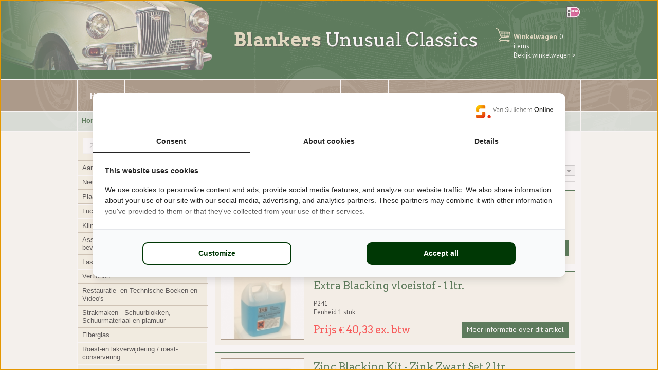

--- FILE ---
content_type: text/html; charset=UTF-8
request_url: https://www.frost-auto.nl/metaal---zwarten---verzinken---vernikkelen/metaal-chemisch-zwarten
body_size: 4866
content:
 <!DOCTYPE html><head><title>Metaal - Chemisch Zwarten - Blankers Unusual Classics</title>
<meta name="description" content="" >
<meta name="keywords" content="" >
<meta name="copyright" content="Van Suilichem Communicatie BV" >
<meta name="author" content="Van Suilichem Communicatie BV" >
<meta http-equiv='Content-Type' content='text/html; charset=UTF-8' />
<meta name='viewport' content='width=device-width, initial-scale=1.0, maximum-scale=1.0, user-scalable=no'>
<link rel='shortcut icon' href='/mvc/public/frontend/images/favicon.ico' type='image/ico' />

<link href='http://fonts.googleapis.com/css?family=Open+Sans:300italic,400italic,600italic,700italic,400,300,600,700' rel='stylesheet' type='text/css'>
<link href='https://fonts.googleapis.com/css?family=PT+Sans:400,400italic,700,700italic' rel='stylesheet' type='text/css'>
<link href='https://fonts.googleapis.com/css?family=Arvo:400,400italic,700,700italic' rel='stylesheet' type='text/css'>
<link href="/mvc/public/frontend/stylesheets/style.css" media="screen" rel="stylesheet" type="text/css" >
<link href="/mvc/public/frontend/stylesheets/fancybox.css" media="screen" rel="stylesheet" type="text/css" >
<script type="text/javascript" src="/mvc/public/frontend/javascripts/jquery.min.js"></script>
<script type="text/javascript" src="/mvc/public/frontend/javascripts/jquery-ui.js"></script>
<script type="text/javascript" src="/mvc/public/frontend/javascripts/mobile-dropdown-nav.js"></script>
<script type="text/javascript" src="/mvc/public/frontend/javascripts/jquery.bxslider.js"></script>
<script type="text/javascript" src="/mvc/public/frontend/javascripts/jquery.matchHeight.js"></script>
<script type="text/javascript" src="https://maps.googleapis.com/maps/api/js?sensor=false"></script>
<script type="text/javascript" src="/mvc/public/frontend/javascripts/googlemaps.js"></script>
<script type="text/javascript" src="/mvc/public/frontend/javascripts/livesearch.js"></script>
<script type="text/javascript" src="/mvc/public/frontend/javascripts/fancybox.js"></script>
<script type="text/javascript" src="/mvc/public/frontend/javascripts/custom.js"></script>
<script type="text/javascript" src="/mvc/public/frontend/javascripts/read-more-or-less.js"></script>
<meta name="google-site-verification" content="lWVuz_DMg_HqmdDzrxvTJLh4AT7giToRQPM_3JKzuNk" />

	<script type="text/javascript">
		$(function() {
			$('.one-forth-inner , .one-half').matchHeight({
				byRow: true
			});
		});
		
		$(window).load(function(){
			$('.fancybox').fancybox({
				padding : 1	
			});
		});
		
		$(function() {
			$('.one-half').matchHeight();
		});
		
		$(document).ready(function(){
		  $('.hero-content').bxSlider();
			infiniteLoop: true
		});
		
		$(document).ready(function() {
			$(".tab_content").hide();
			$(".tab_content:first").show(); 
		
			$(".tabs li").click(function() {
				$(".tabs li").removeClass("active");
				$(this).addClass("active");
				$(".tab_content").hide();
				var activeTab = $(this).attr("rel"); 
				$("#"+activeTab).fadeIn(); 
			});
		});
	</script>

<script>(function(w,d,s,l,i){w[l]=w[l]||[];w[l].push({'gtm.start':
            new Date().getTime(),event:'gtm.js'});var f=d.getElementsByTagName(s)[0],
        j=d.createElement(s),dl=l!='dataLayer'?'&l='+l:'';j.async=true;j.src=
        'https://www.googletagmanager.com/gtm.js?id='+i+dl;f.parentNode.insertBefore(j,f);
    })(window,document,'script','dataLayer','GTM-KFR88M8L');</script>
</head>

<body>
<noscript><iframe src="https://www.googletagmanager.com/ns.html?id=GTM-KFR88M8L" height="0" width="0" style="display:none;visibility:hidden"></iframe></noscript>
<div id="wrapper">
	<header class="site-header">
		<div class="header-top">			
			<div class="inner cf">
				<div class="cars-bg"></div>
				<div class="header-icons">
										<div class="ideal-icon"></div>
				</div>
				
				<h1 class="site-title">Blankers <span>Unusual Classics</span></h1>
				
				<div class="header-right">
					<div class="shopping-cart">
						<a href="//www.frost-auto.nl/winkelwagen" title="WInkelwagen">Winkelwagen <span>0 items</span></a>
					</div><!--end of shopping-cart-->
					<div class="checkout">
						<a href="//www.frost-auto.nl/winkelwagen" title="Winkelwagen">Bekijk winkelwagen ></a>
					</div>
				</div>
			</div>
		</div>

		<div class="navigation-wrap">	
			<div class="inner cf">
				<nav class="site-navigation">
					<ul class="nav-content">
                    	<li class='first'>
<a href='http://www.frost-auto.nl/' alt='Home'>Home</a>
</li>
<li>
<a href='http://www.frost-auto.nl/verzendkosten' alt='Verzendkosten'>Verzendkosten</a>
</li>
<li>
<a href='http://www.frost-auto.nl/cursus-plaatbewerking' alt='Cursus plaatbewerking'>Cursus plaatbewerking</a>
</li>
<li>
<a href='http://www.frost-auto.nl/links' alt='Links'>Links</a>
</li>
<li>
<a href='http://www.frost-auto.nl/onderwerpen' alt='Onderwerpen'>Onderwerpen</a>
</li>
<li class='last'>
<a href='http://www.frost-auto.nl/contact' alt='Contact'>Contact</a>
</li>
					</ul>
				</nav>
			</div>
			
			<div class="mobile-navigation cf">
				<div class="mobile-nav-btn"></div>
                <div class="mobile-nav-wrapper">
                    <nav class="mobile-navigation">
                        <ul class="mobile-nav-content">
                            <li class='first'>
<a href='http://www.frost-auto.nl/' alt='Home'>Home</a>
</li>
<li>
<a href='http://www.frost-auto.nl/verzendkosten' alt='Verzendkosten'>Verzendkosten</a>
</li>
<li>
<a href='http://www.frost-auto.nl/cursus-plaatbewerking' alt='Cursus plaatbewerking'>Cursus plaatbewerking</a>
</li>
<li>
<a href='http://www.frost-auto.nl/links' alt='Links'>Links</a>
</li>
<li>
<a href='http://www.frost-auto.nl/onderwerpen' alt='Onderwerpen'>Onderwerpen</a>
</li>
<li>
<a href='http://www.frost-auto.nl/contact' alt='Contact'>Contact</a>
</li>
                        </ul>
                    </nav>
                </div>
			</div>
		</div>
	</header>
	
	<div class="site-main">
		<div class="inner cf">
        	
						
			<div class="site-main-botbg left"></div>
			<div class="site-main-botbg right"></div>
			
			<div class="center-wrap cf innerpage">
            	
                <div class='bread-crumb-wrap cf'>
<div class='left-extra'></div>
<div class='right-extra'></div>
<ul class='bread-crumb'>
<li>
<a href='//www.frost-auto.nl'>Home</a>
</li>
<li>
<a href='//www.frost-auto.nl/metaal---zwarten---verzinken---vernikkelen'>Metaal - Zwarten - Verzinken - Vernikkelen</a>
</li>
<li class='last'>
<span>Metaal - Chemisch Zwarten</span>
</li>
</ul>
</div>
                    
                
				<div class="sitemain-sidebar single-product">
					<div class="sidebar-bg"></div>
                    
					<div class="input-wrap">
						<div class="search-bar-wrap">
                            <form autocomplete="off" id="formSearch" method="post" action="//www.frost-auto.nl/zoeken/index/?q=">
                                <div class="search-icon">
                                    <button class="search-btn"></button>
                                </div>
                                <input type="text" id="search_title" name="search_title" class="search-input" value="Zoeken" onBlur="if (this.value == '') {this.value = 'Zoeken';}" onFocus="if(this.value == 'Zoeken') {this.value = '';}" />
                            </form>
                            <div class="search_result_container"></div>
						</div>
					</div>	
                    
                    
<script>
	function setFilter( id, code, val, count )
	{              	
		var filter_url = null;
		var checked = ($("#" + code).attr("checked")=="checked") ? 1 : 0;

		$.ajax({
			   url     : '/webshop/set-filter',                                
			   type    : 'POST',
			   data    : 'category_id=' + id + '&code=' + code + '&val=' + encodeURIComponent(val) + '&checked=' + checked,
			   success : function(html)
						 {
							filter_url = html.trim();
							window.location = filter_url;
						 }
		});
		
		return false;
	}
</script>

                    				
                    <nav class='cat-navigation'>
<ul>
<li><a href='//www.frost-auto.nl/aanbiedingen' title='Aanbiedingen'>Aanbiedingen</a>
</li>
<li><a href='//www.frost-auto.nl/nieuwe-producten' title='Nieuwe producten'>Nieuwe producten</a>
</li>
<li><a href='//www.frost-auto.nl/plaatbewerking' title='Plaatbewerking'>Plaatbewerking</a>
</li>
<li><a href='//www.frost-auto.nl/luchtgereedschap' title='Luchtgereedschap'>Luchtgereedschap</a>
</li>
<li><a href='//www.frost-auto.nl/klinken' title='Klinken'>Klinken</a>
</li>
<li><a href='//www.frost-auto.nl/assortimentsdozen-en-bevestigingsmateriaal-' title='Assortimentsdozen en bevestigingsmateriaal '>Assortimentsdozen en bevestigingsmateriaal </a>
</li>
<li><a href='//www.frost-auto.nl/lassen' title='Lassen'>Lassen</a>
</li>
<li><a href='//www.frost-auto.nl/vertinnen' title='Vertinnen'>Vertinnen</a>
</li>
<li><a href='//www.frost-auto.nl/restauratie--en-technische-boeken-en-video-s-' title='Restauratie- en Technische Boeken en Video's '>Restauratie- en Technische Boeken en Video's </a>
</li>
<li><a href='//www.frost-auto.nl/strakmaken---schuurblokken-schuurmateriaal-en-plamuur-' title='Strakmaken - Schuurblokken, Schuurmateriaal en plamuur '>Strakmaken - Schuurblokken, Schuurmateriaal en plamuur </a>
</li>
<li><a href='//www.frost-auto.nl/fiberglas' title='Fiberglas'>Fiberglas</a>
</li>
<li><a href='//www.frost-auto.nl/roest-en-lakverwijdering---roest-conservering-' title='Roest-en lakverwijdering / roest-conservering '>Roest-en lakverwijdering / roest-conservering </a>
</li>
<li><a href='//www.frost-auto.nl/brandstoftank--reparatie--benzine-toevoegingen-' title='Brandstoftank -reparatie/ benzine toevoegingen '>Brandstoftank -reparatie/ benzine toevoegingen </a>
</li>
<li><a href='//www.frost-auto.nl/speciale-lakken---eastwood---por15---overig' title='Speciale Lakken - Eastwood - Por15 - Overig'>Speciale Lakken - Eastwood - Por15 - Overig</a>
</li>
<li class='current'><a href='//www.frost-auto.nl/metaal---zwarten---verzinken---vernikkelen' title='Metaal - Zwarten - Verzinken - Vernikkelen'>Metaal - Zwarten - Verzinken - Vernikkelen</a>
<ul class='submenu'>
<li><a href='//www.frost-auto.nl/metaal---zwarten---verzinken---vernikkelen/lectrolytisch-vernikkelen-en-verzinken' title='Electrolytisch Vernikkelen en Verzinken'>Electrolytisch Vernikkelen en Verzinken</a>
</li>
<li><a href='//www.frost-auto.nl/metaal---zwarten---verzinken---vernikkelen/aanvullingen-voor-vernikkelen-en-verzinken' title='Aanvullingen voor vernikkelen en verzinken'>Aanvullingen voor vernikkelen en verzinken</a>
</li>
<li class='current'><a href='//www.frost-auto.nl/metaal---zwarten---verzinken---vernikkelen/metaal-chemisch-zwarten' title='Metaal - Chemisch Zwarten'>Metaal - Chemisch Zwarten</a>
</li>
</ul>
</li>
<li><a href='//www.frost-auto.nl/metaal---polijsten' title='Metaal - Polijsten'>Metaal - Polijsten</a>
</li>
<li><a href='//www.frost-auto.nl/car-care-reinigen-en-poetsen' title='Car Care - reinigen en poetsen'>Car Care - reinigen en poetsen</a>
</li>
<li><a href='//www.frost-auto.nl/interieur--onderhoud--isolatie--afdichtrubber--rubber-mat--flock-trim-etc-' title='Interieur- onderhoud/ isolatie/ afdichtrubber/ rubber mat/ flock-trim etc.'>Interieur- onderhoud/ isolatie/ afdichtrubber/ rubber mat/ flock-trim etc.</a>
</li>
<li><a href='//www.frost-auto.nl/glas---krasverwijdering-en-montage' title='Glas - krasverwijdering en montage'>Glas - krasverwijdering en montage</a>
</li>
<li><a href='//www.frost-auto.nl/electrisch---bedrading-etc-' title='Electrisch - bedrading etc.'>Electrisch - bedrading etc.</a>
</li>
<li><a href='//www.frost-auto.nl/motor---versnellingsbak---demontage-onderhoud-en-revisie' title='Motor & Versnellingsbak - Demontage, onderhoud en revisie'>Motor & Versnellingsbak - Demontage, onderhoud en revisie</a>
</li>
<li><a href='//www.frost-auto.nl/remmen-en-vering' title='Remmen en vering'>Remmen en vering</a>
</li>
<li><a href='//www.frost-auto.nl/-penrite-oil-hoge-kwaliteits-olie-speciaal-voor-klassiekers' title='Penrite Oil - Hoge kwaliteits-olie speciaal voor klassiekers'>Penrite Oil - Hoge kwaliteits-olie speciaal voor klassiekers</a>
</li>
<li><a href='//www.frost-auto.nl/pakkingmateriaal' title='Pakkingmateriaal'>Pakkingmateriaal</a>
</li>
<li><a href='//www.frost-auto.nl/handtappen-snijplaten-schroefdraadreparatie-en-benodigd-gereedschap' title='Handtappen - Snijplaten - Schroefdraadreparatie en benodigd gereedschap'>Handtappen - Snijplaten - Schroefdraadreparatie en benodigd gereedschap</a>
</li>
<li><a href='//www.frost-auto.nl/nummerplaathouders-chroom-staal-en-aluminium' title='Nummerplaathouders - Chroom, staal en aluminium'>Nummerplaathouders - Chroom, staal en aluminium</a>
</li>
<li><a href='//www.frost-auto.nl/wielen-en-banden' title='Wielen en banden'>Wielen en banden</a>
</li>
<li><a href='//www.frost-auto.nl/werkplaats-uitrusting' title='Werkplaats uitrusting'>Werkplaats uitrusting</a>
</li>
<li><a href='//www.frost-auto.nl/werkplaats---veiligheid---safety' title='Werkplaats - veiligheid / Safety'>Werkplaats - veiligheid / Safety</a>
</li>
</ul>
</nav>


					<div class="newsletter-asign"><a href="/aanmelden-nieuwsbrief">Aanmelden nieuwsbrief</a></div>

				</div>
				
				<div class="sitemain-right">                
                						
					<div class="cat-nav-mobile cf">
						<div class="btn-wrap">
							<span>categorieën</span>
							<div class="cat-nav-btn"></div> 
						</div>
                        
                        <div class="cat-nav-wrapper">
                        	<nav class='cat-navigation'>
<ul class='cat-nav-content'>
<li><a href='//www.frost-auto.nl/aanbiedingen' title='Aanbiedingen'>Aanbiedingen</a>
</li>
<li><a href='//www.frost-auto.nl/nieuwe-producten' title='Nieuwe producten'>Nieuwe producten</a>
</li>
<li><a href='//www.frost-auto.nl/plaatbewerking' title='Plaatbewerking'>Plaatbewerking</a>
</li>
<li><a href='//www.frost-auto.nl/luchtgereedschap' title='Luchtgereedschap'>Luchtgereedschap</a>
</li>
<li><a href='//www.frost-auto.nl/klinken' title='Klinken'>Klinken</a>
</li>
<li><a href='//www.frost-auto.nl/assortimentsdozen-en-bevestigingsmateriaal-' title='Assortimentsdozen en bevestigingsmateriaal '>Assortimentsdozen en bevestigingsmateriaal </a>
</li>
<li><a href='//www.frost-auto.nl/lassen' title='Lassen'>Lassen</a>
</li>
<li><a href='//www.frost-auto.nl/vertinnen' title='Vertinnen'>Vertinnen</a>
</li>
<li><a href='//www.frost-auto.nl/restauratie--en-technische-boeken-en-video-s-' title='Restauratie- en Technische Boeken en Video's '>Restauratie- en Technische Boeken en Video's </a>
</li>
<li><a href='//www.frost-auto.nl/strakmaken---schuurblokken-schuurmateriaal-en-plamuur-' title='Strakmaken - Schuurblokken, Schuurmateriaal en plamuur '>Strakmaken - Schuurblokken, Schuurmateriaal en plamuur </a>
</li>
<li><a href='//www.frost-auto.nl/fiberglas' title='Fiberglas'>Fiberglas</a>
</li>
<li><a href='//www.frost-auto.nl/roest-en-lakverwijdering---roest-conservering-' title='Roest-en lakverwijdering / roest-conservering '>Roest-en lakverwijdering / roest-conservering </a>
</li>
<li><a href='//www.frost-auto.nl/brandstoftank--reparatie--benzine-toevoegingen-' title='Brandstoftank -reparatie/ benzine toevoegingen '>Brandstoftank -reparatie/ benzine toevoegingen </a>
</li>
<li><a href='//www.frost-auto.nl/speciale-lakken---eastwood---por15---overig' title='Speciale Lakken - Eastwood - Por15 - Overig'>Speciale Lakken - Eastwood - Por15 - Overig</a>
</li>
<li class='current'><a href='//www.frost-auto.nl/metaal---zwarten---verzinken---vernikkelen' title='Metaal - Zwarten - Verzinken - Vernikkelen'>Metaal - Zwarten - Verzinken - Vernikkelen</a>
<ul class='submenu'>
<li><a href='//www.frost-auto.nl/metaal---zwarten---verzinken---vernikkelen/lectrolytisch-vernikkelen-en-verzinken' title='Electrolytisch Vernikkelen en Verzinken'>Electrolytisch Vernikkelen en Verzinken</a>
</li>
<li><a href='//www.frost-auto.nl/metaal---zwarten---verzinken---vernikkelen/aanvullingen-voor-vernikkelen-en-verzinken' title='Aanvullingen voor vernikkelen en verzinken'>Aanvullingen voor vernikkelen en verzinken</a>
</li>
<li class='current'><a href='//www.frost-auto.nl/metaal---zwarten---verzinken---vernikkelen/metaal-chemisch-zwarten' title='Metaal - Chemisch Zwarten'>Metaal - Chemisch Zwarten</a>
</li>
</ul>
</li>
<li><a href='//www.frost-auto.nl/metaal---polijsten' title='Metaal - Polijsten'>Metaal - Polijsten</a>
</li>
<li><a href='//www.frost-auto.nl/car-care-reinigen-en-poetsen' title='Car Care - reinigen en poetsen'>Car Care - reinigen en poetsen</a>
</li>
<li><a href='//www.frost-auto.nl/interieur--onderhoud--isolatie--afdichtrubber--rubber-mat--flock-trim-etc-' title='Interieur- onderhoud/ isolatie/ afdichtrubber/ rubber mat/ flock-trim etc.'>Interieur- onderhoud/ isolatie/ afdichtrubber/ rubber mat/ flock-trim etc.</a>
</li>
<li><a href='//www.frost-auto.nl/glas---krasverwijdering-en-montage' title='Glas - krasverwijdering en montage'>Glas - krasverwijdering en montage</a>
</li>
<li><a href='//www.frost-auto.nl/electrisch---bedrading-etc-' title='Electrisch - bedrading etc.'>Electrisch - bedrading etc.</a>
</li>
<li><a href='//www.frost-auto.nl/motor---versnellingsbak---demontage-onderhoud-en-revisie' title='Motor & Versnellingsbak - Demontage, onderhoud en revisie'>Motor & Versnellingsbak - Demontage, onderhoud en revisie</a>
</li>
<li><a href='//www.frost-auto.nl/remmen-en-vering' title='Remmen en vering'>Remmen en vering</a>
</li>
<li><a href='//www.frost-auto.nl/-penrite-oil-hoge-kwaliteits-olie-speciaal-voor-klassiekers' title='Penrite Oil - Hoge kwaliteits-olie speciaal voor klassiekers'>Penrite Oil - Hoge kwaliteits-olie speciaal voor klassiekers</a>
</li>
<li><a href='//www.frost-auto.nl/pakkingmateriaal' title='Pakkingmateriaal'>Pakkingmateriaal</a>
</li>
<li><a href='//www.frost-auto.nl/handtappen-snijplaten-schroefdraadreparatie-en-benodigd-gereedschap' title='Handtappen - Snijplaten - Schroefdraadreparatie en benodigd gereedschap'>Handtappen - Snijplaten - Schroefdraadreparatie en benodigd gereedschap</a>
</li>
<li><a href='//www.frost-auto.nl/nummerplaathouders-chroom-staal-en-aluminium' title='Nummerplaathouders - Chroom, staal en aluminium'>Nummerplaathouders - Chroom, staal en aluminium</a>
</li>
<li><a href='//www.frost-auto.nl/wielen-en-banden' title='Wielen en banden'>Wielen en banden</a>
</li>
<li><a href='//www.frost-auto.nl/werkplaats-uitrusting' title='Werkplaats uitrusting'>Werkplaats uitrusting</a>
</li>
<li><a href='//www.frost-auto.nl/werkplaats---veiligheid---safety' title='Werkplaats - veiligheid / Safety'>Werkplaats - veiligheid / Safety</a>
</li>
</ul>
</nav>

                        
                        </div>
					</div>
                    
<script type="text/javascript">
	$( document ).ready(function() {
		$("#orderby").change(function() {
			var orderBy = $("#orderby").val();
			var orderByUrl = (orderBy) ? "/sorteer/" + orderBy : "";
			window.location = '//www.frost-auto.nl/metaal---zwarten---verzinken---vernikkelen/metaal-chemisch-zwarten' + orderByUrl + '';
		});
	});
</script>


<div class="main-content">
    <div class="main-content-inner innerpage">
    	<div class="intro-text">
            <h1>Metaal - Chemisch Zwarten</h1>
                    </div>
        
        
        <div class='pages-top cf'><div class='select-options'>
<div class='select-box'>
<select id='orderby' name='orderby'>
<option value=''>Sorteer op..</option>
<option value='titelaz'>Titel A - Z</option>
<option value='titelza'>Titel Z - A</option>
<option value='prijsoplopend'>Prijs oplopend</option>
<option value='prijsaflopend'>Prijs aflopend</option>
</select>
</div>
					</div><!--end of select-options-->								
					</div><!--end of pages-top-->
					<div class='row'>
<div class='products-block'>
<div class='products-block-inner cf'>
<div class='product-img'>
<a href='//www.frost-auto.nl/metaal---zwarten---verzinken---vernikkelen/metaal-chemisch-zwarten/metal-blacking-kit-' title='Metal Blacking Kit '><img src='//www.frost-auto.nl/uploads/products/836/thumb/p240-metla-blacking-kit-metaal-zwarten.jpg' alt='Metal Blacking Kit ' title='Metal Blacking Kit ' />
</a>
</div>
<div class='products-block-right'>
<span class='product-name'>
<a href='//www.frost-auto.nl/metaal---zwarten---verzinken---vernikkelen/metaal-chemisch-zwarten/metal-blacking-kit-' title='Metal Blacking Kit '>Metal Blacking Kit </a>
</span>
<div class='product-amount'>
<div class='left'>
<span>P240</span>
<span>Eenheid 1 stuk</span>
</div>
</div>
<div class='product-price'>
<span>Prijs &euro; 92,98 ex. btw</span>
<div class='more-info'>
<a href='//www.frost-auto.nl/metaal---zwarten---verzinken---vernikkelen/metaal-chemisch-zwarten/metal-blacking-kit-' title='Metal Blacking Kit '>Meer informatie over dit artikel</a>
</div>
</div>
</div>
</div>
</div>
</div>
<div class='row'>
<div class='products-block'>
<div class='products-block-inner cf'>
<div class='product-img'>
<a href='//www.frost-auto.nl/metaal---zwarten---verzinken---vernikkelen/metaal-chemisch-zwarten/extra-blacking-vloeistof-1-ltr-' title='Extra Blacking vloeistof - 1 ltr.     '><img src='//www.frost-auto.nl/uploads/products/837/thumb/p241-blacking-solution-zwart-vloeistof.jpg' alt='Extra Blacking vloeistof - 1 ltr.     ' title='Extra Blacking vloeistof - 1 ltr.     ' />
</a>
</div>
<div class='products-block-right'>
<span class='product-name'>
<a href='//www.frost-auto.nl/metaal---zwarten---verzinken---vernikkelen/metaal-chemisch-zwarten/extra-blacking-vloeistof-1-ltr-' title='Extra Blacking vloeistof - 1 ltr.     '>Extra Blacking vloeistof - 1 ltr.     </a>
</span>
<div class='product-amount'>
<div class='left'>
<span>P241</span>
<span>Eenheid 1 stuk</span>
</div>
</div>
<div class='product-price'>
<span>Prijs &euro; 40,33 ex. btw</span>
<div class='more-info'>
<a href='//www.frost-auto.nl/metaal---zwarten---verzinken---vernikkelen/metaal-chemisch-zwarten/extra-blacking-vloeistof-1-ltr-' title='Extra Blacking vloeistof - 1 ltr.     '>Meer informatie over dit artikel</a>
</div>
</div>
</div>
</div>
</div>
</div>
<div class='row'>
<div class='products-block'>
<div class='products-block-inner cf'>
<div class='product-img'>
<a href='//www.frost-auto.nl/metaal---zwarten---verzinken---vernikkelen/metaal-chemisch-zwarten/zinc-blacking-kit-zink-zwart-set-2-ltr-' title='Zinc Blacking Kit - Zink Zwart Set 2 ltr.'><img src='//www.frost-auto.nl/uploads/products/1419/thumb/p909-zinc-blackening-kit-zink-zwart-passiveer-set.jpg' alt='Zinc Blacking Kit - Zink Zwart Set 2 ltr.' title='Zinc Blacking Kit - Zink Zwart Set 2 ltr.' />
</a>
</div>
<div class='products-block-right'>
<span class='product-name'>
<a href='//www.frost-auto.nl/metaal---zwarten---verzinken---vernikkelen/metaal-chemisch-zwarten/zinc-blacking-kit-zink-zwart-set-2-ltr-' title='Zinc Blacking Kit - Zink Zwart Set 2 ltr.'>Zinc Blacking Kit - Zink Zwart Set 2 ltr.</a>
</span>
<div class='product-amount'>
<div class='left'>
<span>P909</span>
<span>Eenheid 1 stuk</span>
</div>
</div>
<div class='product-price'>
<span>Prijs &euro; 55,79 ex. btw</span>
<div class='more-info'>
<a href='//www.frost-auto.nl/metaal---zwarten---verzinken---vernikkelen/metaal-chemisch-zwarten/zinc-blacking-kit-zink-zwart-set-2-ltr-' title='Zinc Blacking Kit - Zink Zwart Set 2 ltr.'>Meer informatie over dit artikel</a>
</div>
</div>
</div>
</div>
</div>
</div>
<div class='row'>
<div class='products-block'>
<div class='products-block-inner cf'>
<div class='product-img'>
<a href='//www.frost-auto.nl/metaal---zwarten---verzinken---vernikkelen/metaal-chemisch-zwarten/extra-zinc-blacking-vloeistof-1-ltr-' title='Extra Zinc Blacking vloeistof - 1 ltr.'><img src='//www.frost-auto.nl/uploads/products/1479/thumb/c257-zinc-black-zwart-passiveer.jpg' alt='Extra Zinc Blacking vloeistof - 1 ltr.' title='Extra Zinc Blacking vloeistof - 1 ltr.' />
</a>
</div>
<div class='products-block-right'>
<span class='product-name'>
<a href='//www.frost-auto.nl/metaal---zwarten---verzinken---vernikkelen/metaal-chemisch-zwarten/extra-zinc-blacking-vloeistof-1-ltr-' title='Extra Zinc Blacking vloeistof - 1 ltr.'>Extra Zinc Blacking vloeistof - 1 ltr.</a>
</span>
<div class='product-amount'>
<div class='left'>
<span>C257</span>
<span>Eenheid 1 stuk</span>
</div>
</div>
<div class='product-price'>
<span>Prijs &euro; 16,45 ex. btw</span>
<div class='more-info'>
<a href='//www.frost-auto.nl/metaal---zwarten---verzinken---vernikkelen/metaal-chemisch-zwarten/extra-zinc-blacking-vloeistof-1-ltr-' title='Extra Zinc Blacking vloeistof - 1 ltr.'>Meer informatie over dit artikel</a>
</div>
</div>
</div>
</div>
</div>
</div>
<div class='pages-top bottom cf'></div>    
		<script type="text/javascript">
            $(window).load(function() {
                setHeigthsProducts();
            });
        </script>
    </div><!--end of main-content-inner-->
</div><!--end of main-content-->    
				</div>
			</div>
		</div>
	</div>
    <footer class="site-footer">
    <div class="footer-top cf">
        <div class="inner">
            <ul>
            	<li class='first'>
<a href='http://www.frost-auto.nl/' alt='Home'>Home</a>
</li>
<li>
<a href='http://www.frost-auto.nl/verzendkosten' alt='Verzendkosten'>Verzendkosten</a>
</li>
<li>
<a href='http://www.frost-auto.nl/cursus-plaatbewerking' alt='Cursus plaatbewerking'>Cursus plaatbewerking</a>
</li>
<li>
<a href='http://www.frost-auto.nl/links' alt='Links'>Links</a>
</li>
<li>
<a href='http://www.frost-auto.nl/onderwerpen' alt='Onderwerpen'>Onderwerpen</a>
</li>
<li class='last'>
<a href='http://www.frost-auto.nl/contact' alt='Contact'>Contact</a>
</li>
            </ul>
        </div>
    </div>
    
    <div class="footer-bottom cf">
        <div class="inner">
            <div class="left">
                <ul class="copyrights">
                    <li class="first">&reg; 2026</li>
                    <li><a href="//www.frost-auto.nl" title="Blankers Unusual Classics">Blankers Unusual Classics</a></li>                    
                    <li><a href="//www.frost-auto.nl/disclaimer" title="Disclaimer">Disclaimer</a></li>
                                        <li class="last"><a href="//www.frost-auto.nl/privacy-statement" title="Privacy">Privacy</a></li>
                </ul>	
                <div class="clr"></div>
                <span class="design-by">Website: <a href="https://www.suilichem.com" title="Van Suilichem Online" target="_blank">Van Suilichem Online</a></span>
            </div>				
            <div class="right">
                <div class="ideal-logo"></div>
                <div class="payment-numbers">
                	K.v.K.: 11028570<br />
                	btw-no: NL-0019 27299 B19
                </div>
            </div>
        </div>
    </div>
</footer></div>
</body>
</html>	

--- FILE ---
content_type: text/css
request_url: https://www.frost-auto.nl/mvc/public/frontend/stylesheets/style.css
body_size: 9199
content:
/*----------------------------------MAIN BODY STYLE----------------------------------*/
*{padding: 0px;	margin: 0px auto; }
body{font-family: 'PT Sans', sans-serif; font-size: 13px; color: #000; background-color: #fff; -webkit-animation: bugfix infinite 1s; position: relative;}
a{outline: none; text-decoration: none; color: #000;}
a:hover{text-decoration: underline;}
a img{outline:none; border: none;}
h2{font-family: 'Arvo', serif;}
.clr { clear:both; }
.hide { display:none; }
input[type=number]::-webkit-inner-spin-button, 
input[type=number]::-webkit-outer-spin-button { opacity: 1; }

#wrapper{width: 100%; height: auto; overflow: hidden; position: relative;}
.new-line{display: block;}
.cf:before,
.cf:after{content: " "; display: table;}
.cf:after{clear: both;}
.cf{*zoom: 1;}
.inner{max-width: 978px; position: relative;}

/*----------------------------------
	HEADER STYLES
	---------------------------------------------------------------------------------*/
.site-header{width: 100%; height: auto;}
.site-header .header-top{width: 100%; height: auto; background-color: #003805; position: relative;}
.site-header .header-top .header-icons{width: auto; height: auto; position: absolute; right: 0; top: 12px;}
.site-header .header-top .header-icons .english-flag{width: 30px; height: 21px; float: left; background: url('../images/english-flag.png') no-repeat; margin-right: 22px;}
.site-header .header-top .header-icons .english-flag a{display: block; width: 100%; height: 100%;}
.site-header .header-top .header-icons .ideal-icon{width: 27px; height: 23px; float: left; background: url('../images/ideal-icon.png') no-repeat;}
.site-header .header-top .inner{padding: 55px 0 37px 0;}
.site-header .cars-bg{width: 1297px; height: 322px; position: absolute; top: 0; left: -179px; right: -138px; background: url('../images/bodytop-bg.png') no-repeat; z-index: 11; pointer-events: none;}
.site-header .site-title{font-family: 'Arvo', serif; font-size: 36px; font-weight: 700; color: #d9d0a9; text-shadow: 2px 2px 0px rgba(0, 0, 0, 0.6); position: relative; z-index: 3; float: left; margin-left: 304px;}
.site-header .site-title span{font-weight: 400; color: #fff;}

.site-header .header-right{width: 16.836%; float: right; height: auto;}
.site-header .header-right .shopping-cart{padding-left: 35px; background: url('../images/shopping-cart-icon.png') no-repeat left top;}
.site-header .header-right .shopping-cart a{font-size: 14px; color: #d9d0a9; font-weight: 700; padding: 7px 0 1px 0; display: block;}
.site-header .header-right .shopping-cart a span{color: #fff; font-size: 13px; font-weight: 400;}

.site-header .header-right .checkout{padding-left: 35px;}
.site-header .header-right .checkout a{color: #fff; font-weight: 400;}
/*----------------------------------
	SITE NAVIGATION STYLES
	---------------------------------------------------------------------------------*/
.navigation-wrap{width: 100%; height: auto; background-color: #836c50; border-bottom: 2px solid #fff; border-top: 2px solid #fff;}
.navigation-wrap .inner{border-left: 2px solid #fff; border-right: 2px solid #fff;}
.site-navigation{width: 100%; height: auto;}
.site-navigation ul li{list-style: none; float: left; border-right: 1px solid #fff;}
.site-navigation ul li.first{}
.site-navigation ul li.last{border: none;}
.site-navigation ul li a{color: #fff; font-size: 16px; text-transform: uppercase; font-weight: 700; padding: 21px 25px 20px 24px; display: block; text-decoration: none;}
.site-navigation ul li a:hover, .site-navigation ul li.active a{background-color: #e30613;}

/*----------------------------------
	MOBILE NAVIGATION STYLES
	---------------------------------------------------------------------------------*/
.mobile-navigation{width: 100%; height: auto;}
.mobile-nav-btn{width: 50px; height: 46px; position: relative; left: 0; background: url('../images/mobile-nav-btn.png') no-repeat center center; cursor: pointer; z-index: 10; float: left;}
.mobile-nav-wrapper{width: 100%; position: relative; z-index: 8; display: none; background-color: #fff; float: left;}
.mobile-nav-content li{list-style: none; position: relative; border-top: 1px solid #bbb;}
.mobile-nav-content li a{display: block; font-size: 14px; padding: 7px 0 7px 15px; text-decoration: none;}

/*----------------------------------
	SLIDER STYLES
	---------------------------------------------------------------------------------*/
.slider-wrapper{width: 100%; height: auto; position: relative;}
.hero{width: 100%; height: 100%; position: relative;}
.hero-viewport, .bx-wrapper{position:relative; width:100%; height:100% !important; top:0; left:0;}
.hero-content, .hero-content li{height: 365px !important;}
.hero-content li{background-repeat: no-repeat; background-position: top center; background-size: cover;}
.bx-wrapper .hero-viewport{border: none !important;}
.hero-slide{background-size: cover !important; background-position: center center; background-repeat: no-repeat;}
.hero .hero-viewport{-webkit-transform: translatez(0); -moz-transform: translatez(0); -ms-transform: translatez(0); -o-transform: translatez(0); transform: translatez(0);}

.hero-controls-direction{display: none;}

/* BULLETS */
.hero .bullet,
.hero .bx-controls-auto{position: absolute; bottom: 11px; right: 0; width: auto;}
.hero .bullet{text-align: center; font-size: .85em; font-family: Arial; font-weight: bold; color: #666; padding-top: 20px;}
.hero .bullet .bullet-icon,
.hero .bx-controls-auto .bx-controls-auto-item{display: inline-block; *zoom: 1; *display: inline;}
.hero .bullet .bullet-icon a{background: #fff; text-indent: -9999px; display: block; width: 12px; height: 12px; margin-right: 8px; outline: 0; -moz-border-radius: 12px; -webkit-border-radius: 12px; border-radius: 12px; border: 1px solid #fff;}
.hero .bullet .bullet-icon a:hover,
.hero .bullet .bullet-icon a.active{background: #836c50;}

/*----------------------------------
	SITE MAIN STYLES
	---------------------------------------------------------------------------------*/
.site-main{width: 100%; height: auto; overflow: hidden; background-color: #fff;}
.site-main-topbg{width: 2000px; position: absolute; top: 0; background: url('../images/site-main-topbg.png'); height: 367px; z-index: 6;}
.site-main-topbg.left{right: 980px;}
.site-main-topbg.right{left: 980px;} 
.site-main-botbg{width: 2000px; position: absolute; top: 0; background-color: #fbfaf3; height: 100%; bottom: 0; z-index: 5;}
.site-main-botbg.left{right: 980px;}
.site-main-botbg.right{left: 980px;}

.site-main .center-wrap{position: relative; margin-bottom: 16px;}
.site-main .center-wrap.innerpage{margin-bottom: 2px;}
.site-main .sitemain-sidebar{width: 25.869%; float: left; height: auto;}
.site-main .sitemain-sidebar.single-product{padding-bottom: 47px;}
.site-main .sitemain-sidebar .sidebar-bg{position: absolute; top: 0; bottom: 0; width: 25.816%; height: 100%; background-color: #f6f2e0; z-index: 9;}

.site-main .sitemain-sidebar .input-wrap{padding: 0 10px;}
.site-main .sitemain-sidebar .search-bar-wrap{border: 1px solid #c4c4c4; position: relative; border-bottom-color: #f5f5f5; border-right-color: #f5f5f5; z-index: 10; margin: 12px 0 13px 0;}
.site-main .sitemain-sidebar .search-bar-wrap .search-icon{position: absolute; width: 30px; height: 29px; top: 0; right: 0;}
.site-main .sitemain-sidebar .search-bar-wrap .search-icon .search-btn{background: none; outline: none; border: none; width: 30px; height: 29px; background: url('../images/search-icon.png') no-repeat center center #fff; cursor: pointer;}
.site-main .sitemain-sidebar .search-bar-wrap .search-input{border: none; background: none; outline: none; padding-left: 12px; background-color: #fff; display: block; width: 100%; box-sizing: border-box; line-height: 29px; color: #b5b5b5; font-size: 15px; font-weight: 300;}
.site-main .sitemain-sidebar .search-bar-wrap .search-input::-webkit-input-placeholder{color: #b5b5b5; font-size: 15px; line-height: 29px; font-weight: 400;}
.site-main .sitemain-sidebar .search-bar-wrap .search-input:-moz-placeholder{color: #b5b5b5; font-size: 15px; line-height: 29px; font-weight: 400;}
.site-main .sitemain-sidebar .search-bar-wrap .search-input::-moz-placeholder{color: #b5b5b5; font-size: 15px; line-height: 29px; font-weight: 400;}
.site-main .sitemain-sidebar .search-bar-wrap .search-input:-ms-input-placeholder{color: #b5b5b5; font-size: 15px; line-height: 29px; font-weight: 400;}

.site-main .sitemain-sidebar .cat-navigation{width: 100%; height: auto; position: relative; z-index: 9; border-bottom: 1px solid #fff; margin-bottom: 1px;}
.site-main .sitemain-sidebar .cat-navigation ul{border-bottom: 1px solid #bcaf98;}
.site-main .sitemain-sidebar .cat-navigation ul li{list-style: none; padding: 6px 9px 6px 9px; position: relative; border-top: 1px solid #bcaf98;}
.site-main .sitemain-sidebar .cat-navigation ul li.current{background-color: #d9d0bc;}
.site-main .sitemain-sidebar .cat-navigation ul li::before{content: ''; position: absolute; width: 100%; height: 1px; left: 0; right: 0; top: 0; background-color: #fff;}
.site-main .sitemain-sidebar .cat-navigation ul li a{font-family: 'Open Sans', sans-serif; font-weight: 400; display: block;}

.site-main .sitemain-sidebar .cat-navigation ul li .submenu{border: none; margin-top: 7px; margin-bottom: 4px;}
.site-main .sitemain-sidebar .cat-navigation ul li .submenu li{padding: 0 0 0 34px; border: none;}
.site-main .sitemain-sidebar .cat-navigation ul li .submenu li::before{content: ''; position: absolute; width: 4px; height: 1px; left: 24px; top: 9px; right: auto; background-color: #4d4d4d;}
.site-main .sitemain-sidebar .cat-navigation ul li .submenu li a{color: #4d4d4d;}
.site-main .sitemain-sidebar .cat-navigation ul li .submenu li.current a{text-decoration:underline;}

.site-main .sitemain-sidebar .cat-navigation ul li .subsubmenu { border:none; }
.site-main .sitemain-sidebar .cat-navigation ul li .subsubmenu li a { text-decoration:none !important; }
.site-main .sitemain-sidebar .cat-navigation ul li .subsubmenu li a:hover { text-decoration:underline !important; }
.site-main .sitemain-sidebar .cat-navigation ul li .subsubmenu li.current a { text-decoration:underline !important; }

.site-main .sitemain-sidebar .filter-options{height: auto; position: relative; z-index: 9; padding: 0 10px; margin-bottom: 13px;}
.site-main .sitemain-sidebar .filter-options span{font-size: 15px; font-weight: 700; line-height: 29px; display: block; background-color: #d9d0bc; padding-left: 12px;}
.site-main .sitemain-sidebar .filter-options ul{background-color: #fff;}
.site-main .sitemain-sidebar .filter-options ul li{list-style: none; padding: 11px 0 11px 12px; font-family: 'Open Sans', sans-serif; font-weight: 600; border-bottom: 1px solid #ddd7cb;}
.site-main .sitemain-sidebar .filter-options ul li{border: none;}

.site-main .sitemain-sidebar .newsletter-asign { display:block; background-color:#003805; margin-top:15px; text-align:center; width: auto; height: auto; position: relative; z-index: 9; padding: 20px 9px;}
.site-main .sitemain-sidebar .newsletter-asign:hover { background-color:#01740b; }
.site-main .sitemain-sidebar .newsletter-asign a {font-size: 18px; color: #fff; font-weight: 400; }
.site-main .sitemain-sidebar .newsletter-asign a:hover { color: #fff; text-decoration:none; }


label{display: inline-block; cursor: pointer; position: relative; padding-left: 20px; font-size: 13px; font-weight: 400; line-height: 19px; color: #4d4d4d;}
label:before{content: ""; display: inline-block; width: 12px; height: 12px; border: 1px solid #b2b2b2; position: absolute; left: 0; bottom: 3px;}
input[type=checkbox]{display: none;}
.checkbox label:before{border-radius: 3px;}
input[type=checkbox]:checked + label{font-weight: 700;}
input[type=checkbox]:checked + label:before{content: ""; background: url('../images/check-box-checked.png') no-repeat center center; border: none; width: 14px; height: 14px; background-size: contain; }

.site-main .sitemain-right{width: 73.721%; float: right; height: auto; position: relative; z-index: 8;}
.site-main .sitemain-right .main-content{width: 100%; height: auto;}
.site-main .sitemain-right .main-content .main-content-inner{padding: 25px 20px 0 19px;}
.site-main .sitemain-right .main-content h1{font-size: 27px; color: #003805; font-weight: 400; line-height: 27px; margin-bottom: 20px;}
.site-main .sitemain-right .main-content h2{font-size: 27px; color: #003805; font-weight: 400; line-height: 27px; margin-bottom: 20px;}
.site-main .sitemain-right .main-content .intro-text{width: 100%; height: auto; margin-bottom: 20px; font-size: 14px;line-height: 20px;}
.site-main .sitemain-right .main-content .intro-text p{font-size: 14px;line-height: 20px; margin-bottom:20px; }
.site-main .sitemain-right .main-content .intro-text.portal p{font-weight: 700;}
.site-main .sitemain-right .main-content .innerpage .intro-text p{font-size: 14px; font-weight: normal; line-height: 20px; margin-bottom:20px; }

.site-main .sitemain-right .main-content .intro-text .read-more {
	position: relative;
	width: 100%;
	height: auto;
	padding: 0 0 60px;
}
.site-main .sitemain-right .main-content .intro-text .read-more.less {
	position: relative;
	height: 60px;
	overflow: hidden;
	padding: 0;
}
.site-main .sitemain-right .main-content .intro-text .read-more .gradient-layer {
	display: block;
	position: absolute;
	width: 100%;
	height: 100%;
	top: 0;
	right: 0;
	bottom: 0;
	left: 0;
	background-image: linear-gradient(rgba(255,255,255,0.7), rgba(255,255,255,1));
}
.site-main .sitemain-right .main-content .intro-text .read-more .gradient-layer.hide {
	display: none;
}
.site-main .sitemain-right .main-content .intro-text .read-more .read-more-button {
	display: block;
	position: absolute;
	width: 120px;
	height: 30px;
	top: auto;
	right: calc(50% - 60px);
	bottom: 0;
	left:  calc(50% - 60px);
	cursor: pointer;
	font-weight: 600;
}
.site-main .sitemain-right .main-content .intro-text .read-more .read-more-button.hide {
	display: none;
}
.site-main .sitemain-right .main-content .intro-text .read-more .read-less-button {
	display: none;
	position: absolute;
	width: 120px;
	height: 30px;
	top: auto;
	right: calc(50% - 60px);
	bottom: 15px;
	left:  calc(50% - 60px);
	cursor: pointer;
	font-weight: 600;
}
.site-main .sitemain-right .main-content .intro-text .read-more .read-less-button.show {
	display: block;
}

.site-main .sitemain-right .main-content .row{width: 100%; height: auto; margin-bottom: 14px;}
.site-main .sitemain-right .main-content .row.last{margin-bottom: 0;}
.site-main .sitemain-right .main-content .row .one-forth{width: 23.460%; float: left; height: auto; margin-right: 14px; background-color: #f9f6ea;}
.site-main .sitemain-right .main-content .row .one-forth.last{margin-right: 0;}
.site-main .sitemain-right .main-content .row .one-forth .one-forth-inner{padding: 14px 4px 0 4px; border: 1px solid #003805; border-bottom: none; min-height: 234px;}
.site-main .sitemain-right .main-content .row .one-forth .title{font-family: 'Arvo', serif; font-size: 23px; color: #e30613; line-height: 20px; font-weight: 400; display: block; margin-bottom: 14px; padding-left: 11px;}
.site-main .sitemain-right .main-content .row .one-forth img{display: block; margin-bottom: 13px;}
.site-main .sitemain-right .main-content .row .one-forth .bold-text{font-weight: 700; display: block; line-height: 16px; margin-bottom: 10px; padding-left: 5px;}
.site-main .sitemain-right .main-content .row .one-forth .regular-text{font-weight: 400; display: block; line-height: 16px; padding-bottom: 12px; padding-left: 5px;}
.site-main .sitemain-right .main-content .row .one-forth .price{font-size: 17px; line-height: 20px; color: #e30613; font-weight: 700; display: block; padding-bottom: 8px;}
.site-main .sitemain-right .main-content .row .one-forth.aanbieding .bold-text.twolines{margin-bottom: 26px;}
.site-main .sitemain-right .main-content .row .one-forth .btn{height: auto; border: 1px solid #003805; border-top: none;}
.site-main .sitemain-right .main-content .row .one-forth .btn a{display: block; color: #fff; line-height: 23px; background-color: #003805; text-align: center;}

.site-main .sitemain-right .main-content .row .one-half{width: 48.973%; float: left; height: auto; margin-right: 14px; background-color: #e7ece7;}
.site-main .sitemain-right .main-content .row .one-half.last{margin-right: 0;}
.site-main .sitemain-right .main-content .row .one-half .one-half-inner{padding: 24px 20px 15px 17px;}
.site-main .sitemain-right .main-content .row .one-half p{line-height: 20px;}
.site-main .sitemain-right .main-content .row .one-half ul li{padding-left: 9px; line-height: 20px; position: relative; list-style: none;}
.site-main .sitemain-right .main-content .row .one-half ul li::before{content: ''; position: absolute; left: 0; top: 8px; background: url('../images/list-icon.png') no-repeat; width: 5px; height: 4px;}

.site-main .sitemain-right .main-content .row .full{width: 100%; height: auto; background-color: #f9f6ea;}
.site-main .sitemain-right .main-content .row .full .full-inner{padding: 20px 20px 18px 17px;}
.site-main .sitemain-right .main-content .row .full p{line-height: 20px;}
.site-main .sitemain-right .main-content .row .full ul li{list-style: none; padding-left: 9px; line-height: 20px; position: relative;}
.site-main .sitemain-right .main-content .row .full ul li::before{content: ''; position: absolute; left: 0; top: 8px; background: url('../images/list-icon.png') no-repeat; width: 5px; height: 4px;}
.site-main .sitemain-right .main-content .row .full span{display: block; line-height: 20px; margin-top: 17px;}

.site-main .sitemain-right .main-content .row .one-half.contact-info{min-height: 196px;}
.site-main .sitemain-right .main-content .row .one-half.contact-info ul li{padding-left: 0;}
.site-main .sitemain-right .main-content .row .one-half.contact-info ul li::before{display: none;}
.site-main .sitemain-right .main-content .row .one-half.opentimes{min-height: 196px;}
.site-main .sitemain-right .main-content .row .one-half.opentimes h2{margin-top: 27px;}
.site-main .sitemain-right .main-content .row .one-half.opentimes ul li{padding-left: 0;}
.site-main .sitemain-right .main-content .row .one-half.opentimes ul li::before{display: none;}


.site-main .center-wrap .bread-crumb-wrap{width: 100%; height: auto; background-color: #ccd7cd; position: relative; z-index: 10; border-bottom: 2px solid #fff;}
.site-main .center-wrap .bread-crumb-wrap .left-extra{width: 2000px; position: absolute; right: 980px; background-color: #ccd7cd; height: 100%; border-bottom: 2px solid #fff;}
.site-main .center-wrap .bread-crumb-wrap .right-extra{width: 2000px; position: absolute; left: 980px; background-color: #ccd7cd; height: 100%; border-bottom: 2px solid #fff;}
.site-main .center-wrap .bread-crumb-wrap .bread-crumb{width: auto; height: auto; float: left;}
.site-main .center-wrap .bread-crumb-wrap .bread-crumb li{list-style: none; float: left; padding: 7px 14px 10px 8px; position: relative; color: #003805; line-height: 19px; font-weight: 600; font-family: 'Open Sans', sans-serif;}
.site-main .center-wrap .bread-crumb-wrap .bread-crumb li::after{content: '>'; position: absolute; right: 0; top: 7px;}
.site-main .center-wrap .bread-crumb-wrap .bread-crumb li.last::after{display: none;}
.site-main .center-wrap .bread-crumb-wrap .bread-crumb li a{color: #003805;}

.site-main .sitemain-right .main-content .main-content-inner.innerpage{padding: 13px 10px 0 10px;}
.site-main .sitemain-right .main-content .pages-top{width: 100%; height: auto; padding-bottom: 11px; border-bottom: 1px solid #cccccc; margin-bottom: 16px;}
.site-main .sitemain-right .main-content .pages-top.bottom{border: none; margin-bottom: 0; padding-top: 13px;}
.site-main .sitemain-right .main-content .pages-top .pages-count{width: auto; height: auto; float: left; border: 1px solid #b7b7b7; border-radius: 2px; background-color: #f3f3f3;}
.site-main .sitemain-right .main-content .pages-top .pages-count ul li{float: left; list-style: none; padding: 0 8px; position: relative;}
.site-main .sitemain-right .main-content .pages-top .pages-count ul li.current a{font-weight: 700;}
.site-main .sitemain-right .main-content .pages-top .pages-count ul li::after{content: ''; position: absolute; height: 12px; width: 1px; background-color: #494948; right: 0; top: 5px;}
.site-main .sitemain-right .main-content .pages-top .pages-count ul li.last::after{display: none;}
.site-main .sitemain-right .main-content .pages-top .pages-count ul li a{color: #494948; font-size: 12px; font-weight: 300; line-height: 22px;}

.site-main .sitemain-right .main-content .pages-top .select-options{width: auto; height: auto; float: right; overflow: hidden;}
.site-main .sitemain-right .main-content .pages-top .select-options .select-box{width: auto; height: auto; float: left; overflow: hidden; position: relative; background-color: #f3f3f3; border: 1px solid #b7b7b7; border-radius: 2px; margin-top: 6px;}
.site-main .sitemain-right .main-content .pages-top .select-options .select-box::after{content: ''; position: absolute; width: 24px; height: 18px; background: url('../images/select-arrow.png') no-repeat center center; right: 0; pointer-events: none;}
.site-main .sitemain-right .main-content .pages-top .select-options .select-box::before{content: ''; position: absolute; width: 24px; height: 18px; background: url('../images/select-arrow.png') no-repeat center center; right: 0; pointer-events: none;}
.site-main .sitemain-right .main-content .pages-top .select-options .select-box select{background: none; border: none; display: block; outline: none !important; width: 100%; font-size: 12px;-webkit-appearance:none; -moz-appearance:none; appearance:none; line-height: 18px; padding: 0 22px 0 7px; color: #494948; font-weight: 300;}

.site-main .sitemain-right .main-content .pages-top .select-options .display1{width: 30px; height: 24px; float: left; border: 1px solid #b7b7b7; background-color: #f3f3f3; border-radius: 2px; overflow: hidden; margin: 0 5px 0 10px;}
.site-main .sitemain-right .main-content .pages-top .select-options .display1 span{width: 30px; height: 24px; background: url('../images/display-1.png') no-repeat center center; display: block;}
.site-main .sitemain-right .main-content .pages-top .select-options .display2{width: 30px; height: 24px; float: left; border: 1px solid #b7b7b7; background-color: #f3f3f3; border-radius: 2px; overflow: hidden;}
.site-main .sitemain-right .main-content .pages-top .select-options .display2 span{width: 30px; height: 24px; background: url('../images/display-2.png') no-repeat center center; display: block;}

.site-main .sitemain-right .main-content .row .products-block{width: 100%; height: auto; background-color: #f9f6ea;}
.site-main .sitemain-right .main-content .row .products-block .products-block-inner{padding: 10px 12px 10px 10px; border: 1px solid #003805;}
.site-main .sitemain-right .main-content .row .products-block .product-img{width: 23.711%; float: left; height: auto; margin-right: 20px;}
.site-main .sitemain-right .main-content .row .products-block .product-img img{display: block; border: 1px solid #836c50; width: 100%;}

.site-main .sitemain-right .main-content .row .products-block .products-block-right{width: 73.3%; height: auto; float: right; margin-top: 7px;}
.site-main .sitemain-right .main-content .row .products-block .products-block-right p { margin-bottom:10px; }
.site-main .sitemain-right .main-content .row .products-block .products-block-right .product-name{font-size: 20px; display: block; color: #003805; line-height: 20px; font-weight: 400; font-family: 'Arvo', serif; margin-bottom: 16px;}
.site-main .sitemain-right .main-content .row .products-block .products-block-right .product-name a { color:#003805; }
.site-main .sitemain-right .main-content .row .products-block .products-block-right .product-amount{width: 100%; height: auto; overflow: hidden; margin-bottom: 10px;}
.site-main .sitemain-right .main-content .row .products-block .products-block-right .product-amount .left{width: auto; float: left;}
.site-main .sitemain-right .main-content .row .products-block .products-block-right .product-amount .left span{display: block;}
.site-main .sitemain-right .main-content .row .products-block .products-block-right .product-amount .right{width: auto; float: right; margin-top: 6px;}
.site-main .sitemain-right .main-content .row .products-block .products-block-right .product-amount .right span{font-size: 14px; line-height: 24px; display: inline-block;}
.site-main .sitemain-right .main-content .row .products-block .products-block-right .product-amount .right .number-amount{padding: 0 5px; border: 1px solid #836c50; background-color: #fff; margin-right: 5px;}

.site-main .sitemain-right .main-content .row .products-block .products-block-right .product-price{width: 100%; height: auto; overflow: hidden;}
.site-main .sitemain-right .main-content .row .products-block .products-block-right .product-price span{font-size: 20px; line-height: 32px; color: #ff0000; font-family: 'Arvo', serif; font-weight: 400; display: block; float: left;}
.site-main .sitemain-right .main-content .row .products-block .products-block-right .product-price .add-cart{width: auto; float: right; height: auto; position: relative;}
.site-main .sitemain-right .main-content .row .products-block .products-block-right .product-price .add-cart a{font-size: 14px; color: #fff; line-height: 31px; display: block; padding: 0 55px 0 9px; background-color: #003805;}
.site-main .sitemain-right .main-content .row .products-block .products-block-right .product-price .add-cart .shopcart-icon{width: 23px; height: 23px; position: absolute; right: 7px; top: 4px; background: url('../images/shopping-cart-icon-propage.png') no-repeat; pointer-events: none;}
.site-main .sitemain-right .main-content .row .products-block .products-block-right .product-price .more-info{width: auto; float: right; height: auto; position: relative;}
.site-main .sitemain-right .main-content .row .products-block .products-block-right .product-price .more-info a{font-size: 14px; color: #fff; line-height: 31px; display: block; padding: 0 9px 0 9px; background-color: #003805;}


.site-main .sitemain-right .main-content .pages-top .back-page{width: auto; float: left; height: auto; position: relative;}
.site-main .sitemain-right .main-content .pages-top .back-page a{display: block; font-size: 12px; font-weight: 300; color: #494948; line-height: 22px; border: 1px solid #b7b7b7; background-color: #f3f3f3; padding: 0 10px 0 17px; border-radius: 2px;}
.site-main .sitemain-right .main-content .pages-top .back-page a::before{content: '<'; position: absolute; left: 8px;}
.site-main .sitemain-right .main-content .pages-top .next-previous-wrap{width: auto; float: right; height: auto; position: relative; background-color: #f3f3f3; border: 1px solid #b7b7b7; border-radius: 2px;}
.site-main .sitemain-right .main-content .pages-top .next-previous-wrap a{display: block; line-height: 22px; font-size: 12px; color: #494948; font-weight: 300; position: relative;}
.site-main .sitemain-right .main-content .pages-top .next-previous-wrap .previous{float: left; width: auto; height: auto;}
.site-main .sitemain-right .main-content .pages-top .next-previous-wrap .previous a{padding: 0 7px 0 19px;}
.site-main .sitemain-right .main-content .pages-top .next-previous-wrap .previous a::before{content: '<'; position: absolute; left: 10px;}
.site-main .sitemain-right .main-content .pages-top .next-previous-wrap .previous a::after{content: ''; position: absolute; height: 12px; width: 1px; background-color: #494948; right: 0; top: 5px;}
.site-main .sitemain-right .main-content .pages-top .next-previous-wrap .next{float: right; width: auto; height: auto;}
.site-main .sitemain-right .main-content .pages-top .next-previous-wrap .next a{padding: 0 19px 0 7px;}
.site-main .sitemain-right .main-content .pages-top .next-previous-wrap .next a::before{content: '>'; position: absolute; right: 10px;}

.single-product-info-wrap{width: 100%; height: auto; overflow: hidden; margin-bottom: 16px;}
.single-product-info-wrap .single-product-info-inner{padding: 13px 22px 14px 13px; border: 1px solid #003805;}
.single-product-info-wrap .product-big-pic{width: 56.606%; height: auto; float: left;}
.single-product-info-wrap .product-big-pic a { width:100%; max-height:282px; border: 1px solid #836c50; display:block; float:left; }
.single-product-info-wrap .product-big-pic a.thumb { width:32%;  margin:2% 1% 0% 0%;  }
.single-product-info-wrap .product-big-pic img{ float:left; width: 100%; height:auto; }

.single-product-info-wrap .single-product-info{width: 43.393%; height: auto; float: right; margin-top: 3px;}
.single-product-info-wrap .single-product-info .product-inner{padding-left: 15px;}
.single-product-info-wrap .single-product-info .product-title{font-size: 21px; display: block; font-weight: 400; color: #003805; line-height: 20px; font-family: 'Arvo', serif; padding-bottom: 11px; border-bottom: 1px solid #c7c5bb; margin-bottom: 10px;}
.single-product-info-wrap .single-product-info dl dt{font-size: 14px; font-weight: 700; line-height: 19px; float: left; width: 40%;}
.single-product-info-wrap .single-product-info dl dt.price{font-size: 21px; font-weight: 400; line-height: 20px; color: #e30613; font-family: 'Arvo', serif; margin-top: 7px; margin-bottom:2px;}
.single-product-info-wrap .single-product-info dl dd{font-size: 14px; font-weight: 400; line-height: 19px; float: right; width: 60%;}
.single-product-info-wrap .single-product-info dl dd.price{font-size: 21px; font-weight: 400; line-height: 20px; color: #e30613; font-family: 'Arvo', serif; margin-top: 7px; margin-bottom:2px; }
.single-product-info-wrap .single-product-info .amount{width: 100%; height: auto; float: left; margin-top: 13px; margin-bottom: 9px;}
.single-product-info-wrap .single-product-info .amount span{ font-family: 'PT Sans', sans-serif; font-size: 14px; line-height: 24px; display: inline-block;}
.single-product-info-wrap .single-product-info .amount input[type=number] { width:50px; font-family: 'PT Sans', sans-serif; padding: 4px 0 4px 5px; border: 1px solid #836c50; background-color: #fff; margin-right: 5px;}
.single-product-info-wrap .single-product-info .add-to-cart{width: 100%; float: left; height: auto; position: relative; margin-bottom: 13px;}
.single-product-info-wrap .single-product-info .add-to-cart a{font-size: 14px; color: #fff; line-height: 30px; display: block; padding: 0 35px 0 10px; background-color: #003805; cursor:pointer; }
.single-product-info-wrap .single-product-info .add-to-cart .shopcart-icon{width: 23px; height: 23px; position: absolute; right: 12px; top: 4px; background: url('../images/shopping-cart-icon-propage.png') no-repeat; pointer-events: none;}
.single-product-info-wrap .single-product-info .delivery-notice{display: block; font-weight: 700; font-style: italic; color: #3ba044; line-height: 15px; float: left;}

.filtergroup-option { width:100%; margin-bottom:9px;}
.filtergroup-option select { width:100%; font-family: 'PT Sans', sans-serif; padding: 4px 5px 4px 5px; border: 1px solid #836c50; background-color: #fff; }
.missingMessage { display:none; width:100%; margin-bottom:9px; text-align:center; padding: 5px 0; }
.missingMessage p { color:#e30613; font-weight:bold; font-size:14px; line-height:19px; }

.tabs-info-wrapper{width: 100%; height: auto; overflow: hidden;}
.tabs{width: 100%; height: auto; background-color: #e5ebe6;}
.tabs li{width: 136px; float: left; list-style: none; text-align: center; font-size: 14px; font-weight: 600; text-transform: uppercase; color: #003805; line-height: 36px; position: relative; background-color: #e5ebe6; border-right: 1px solid #fff; cursor: pointer;}
.tabs li.active{color: #003805; border: 1px solid #003805; border-bottom: none; background-color: #f9f6ea;} 
.tabs li.active::before{content: ''; position: absolute; width: 2000px; height: 1px; background-color: #003805; left: 100%; bottom: 0;}
.tabs li.active::after{content: ''; position: absolute; width: 2000px; height: 1px; background-color: #003805; right: 100%; bottom: 0;}
.tab_container{height: auto; overflow: hidden; border: 1px solid #003805; border-top: none; background-color: #f9f6ea;}
.tab-inner{padding: 43px 23px 41px 21px; overflow: hidden;}
.tab_container p{width: 100%; height: auto; overflow: hidden; font-size: 13px; font-weight: 400; line-height: 20px; margin-bottom: 20px;}
.tab_container p.last{margin-bottom: 0;}
.tab_container li { list-style:inside; }
/*----------------------------------
	SITE FOOTER STYLES
	---------------------------------------------------------------------------------*/
.site-footer{width: 100%; height: auto; overflow: hidden; background-color: #003805; padding-bottom: 140px;}
.site-footer .footer-top{width: 100%; height: auto; border-bottom: 1px solid #fff; margin-bottom: 18px;}
.site-footer .footer-top ul li{list-style: none; float: left; margin: 25px 26.5px 24px 26.5px;}
.site-footer .footer-top ul li.first{margin: 25px 26.5px 24px 0;}
.site-footer .footer-top ul li.last{margin: 25px 0 24px 26.5px;}
.site-footer .footer-top ul li a{font-size: 16px; color: #fff; font-weight: 700; text-transform: uppercase; display: block;}

.site-footer .footer-bottom{width: 100%; height: auto;}
.site-footer .footer-bottom .left{width: auto; float: left; height: auto; margin-top: 7px;}
.site-footer .footer-bottom .left .copyrights{width: auto; float: left; height: auto; margin-bottom: 7px;}
.site-footer .footer-bottom .left .copyrights li{list-style: none; float: left; padding: 0 10px 0 8px; position: relative; color: #fff; font-weight: 400; line-height: 20px;}
.site-footer .footer-bottom .left .copyrights li::before{content: ''; position: absolute; height: 11px; width: 2px; background-color: #fff; right: 0; top: 4px;}
.site-footer .footer-bottom .left .copyrights li.first{padding: 0 10px 0 0;}
.site-footer .footer-bottom .left .copyrights li.last{padding: 0 0 0 8px;}
.site-footer .footer-bottom .left .copyrights li.last::before{display: none;}
.site-footer .footer-bottom .left .copyrights li a{display: block; color: #fff;}

.site-footer .footer-bottom .left .design-by{width: auto; height: auto; display: block; color: #fff; line-height: 20px; opacity: 0.5;}
.site-footer .footer-bottom .left .design-by a{color: #fff;}

.site-footer .footer-bottom .right{width: auto; float: right; height: auto;}
.site-footer .footer-bottom .right .ideal-logo{width: 181px; height: 45px; float: left; background: url('../images/ideal-logo.png') no-repeat center center;}
.site-footer .footer-bottom .right .payment-numbers{ clear:both; text-align:center; color:#fff; padding-top:10px; display:block; line-height:20px; }

/*----- Livesearch -----*/
.search-bar { display: block; }
.search-bar.mobile { display: none; }
.search_results a { padding: 0; }
.search_results a:hover { background: none; background-color: none; }
.search_result_container { position: absolute; top: 32px; background: #fff; width: 125%; left: 0; z-index:9999999; border-left: 1px solid #000; border-right: 1px solid #000; }
.search_result_container a { width: auto; float: left; border-bottom: 1px solid #f3f3f3; }
.search_result_container a:first-child { border-top: 1px solid #000; }
.search_result_container a:last-child { border-bottom: 1px solid #000; }
.search_result_container a span:hover, .search_result_container span { color: #003805; }
.search_result_container a img:hover, .search_result_container span { color: #003805; }
.search_result_container span { padding: 10px 5px; color: #000; width: 72.5%; min-height: 20px; float: right; font-size: 14px; margin-top: 10px }
.search_result_container img { width: 22.5%; float: left; margin: 10px 0; }
.search_result_container .more { background: #003805; color:#FFF; width: 100%; height: 30px; text-align: center; font-weight: 700; padding: 10px 0; line-height: 30px; }
.search_result_container .more:hover { background: #003805; color: #fff; }

/*----- Contact -----*/
#googleMapsCanvas{ float:left; margin-top: 20px;height: 454px; width: 100%; }
.required { float: left; padding: 10px 0; }
.message { float: left; width: 100%; }
.missing { color: red; }
.contact_input.missing { border: 1px solid red; }

.left-side { width: 50%; float: left; padding: 0; font-family: 'PT Sans', sans-serif!important;}
.contact_row { width: 100%; float: left; }
.contact_row label { width: 100%; float: left; padding-left: 0; position: inherit; font-size: 14px; padding: 10px 0 5px 0; }
.contact_row label:before { position: absolute; border: 0;}
.contact_row input { width: 100%; float: left; height: 30px; padding-left: 5px; }
.contact_row textarea { width: 100%; float: left; padding-left: 5px; padding-top: 10px; }
.contact_row .button {  margin-right: 0; float: right; font-weight: 600;  font-size: 14px; width: 50%; margin-top: 20px; display: block; color: #FFF; background: #003805; border:0; height: 30px; }
.contact_row .button:hover { cursor: pointer; text-decoration: underline; }

.right-side { width: 45%; float: left; padding-left: 5%; font-family: 'PT Sans', sans-serif!important; }
.right-side {float: left; height: auto; font-size: 14px;}
.right-side ul li{list-style: none; color: #000; line-height: 20px; font-weight: 500;}
.right-side ul li.title{font-size: 14px; font-weight: 700;}
.right-side ul li a{color: #000; font-size: 14px;}

/*----- Links / Shippingcosts -----*/
.links-container,
.links-container ul { width: 100%; float: left; list-style: none; position: relative; }
.links-container ul li {  width: 98%; padding: 1%; float: left; list-style: none; position: relative; min-height: 100px; border-bottom: 1px solid #CECECE;}
.links-container ul li:first-child { border-top: 1px solid #CECECE; }
.links-container ul li:last-child { border-bottom: 1px solid #CECECE; }
.links-container ul li .image-container { width: 25%; float: left; position: relative; }
.links-container ul li .image-container img { width:100%; float: left; }
.links-container ul li .link-text { width: 70%; padding: 0 2.5%; float: left; position: relative; font-size: 14px; line-height: 20px; margin-bottom: 20px; }
.links-container ul li .link-text h3 { width: 100%; float: left; position: relative; margin-bottom: 5px; font-size: 20px; }
.links-container ul li .link-text h3.margin-bottom { margin-bottom: 20px; }
.links-container ul li .link-text h4 { width: 100%; float: left; position: relative; margin-top: 5px; font-size: 16px; color: #003805; }
.links-container ul li .link-text p { margin-bottom: 15px; }
.links-container ul li .link-url { font-weight: 600; margin-top: 10px; position:absolute; bottom: 10px; right: 10px; }
.links-container ul li .link-url:hover { text-decoration: underline; }

/*----- Subjects ------*/
.intro-text .back { position: absolute; right: 10px; top : 10px; }

.top-container,
.bottom-container,
.subjects-container { width: 100%; float: left; position: relative; }
.subjects-container ul { list-style:none; }

.subjects-container .top-container li.subject { width: 48%; margin:10px 1% 50px 1%; float: left; list-style: none; position: relative; }
.subjects-container .top-container li.subject .image-container-big { width: 100%; float:left; }
.subjects-container .top-container li.subject .image-container-big img { width: 100%; float:left; }

.subjects-container .products { width: 48%; margin:10px 1% 50px 1%; float: left; list-style: none; position: relative; }
.subjects-container .products li { width: 100%; float: left; padding: 5px 0; font-size: 14px; }
.subjects-container .products li:hover { text-decoration: underline; }
.subjects-container .products li .icon { background: url(../images/car-icon.png) no-repeat center center; width: 20px; height: 20px; float: left; }
.subjects-container .products li p { padding-left:25px; }

.subjects-container .bottom-container ul { clear:both; }
.subjects-container .bottom-container li { width: 30%; margin: 1%; float: left; list-style: none; position: relative; min-height: 200px; }
.subjects-container .bottom-container li .image-container { width: 100%; float: left; position: relative; }
.subjects-container .bottom-container li .image-container img { width:100%; float: left; }
.subjects-container .bottom-container li .subject { width: 100%; float: left; background: #003805; color: #fff; min-height: 66px; }
.subjects-container .bottom-container li .subject p { font-weight: 600; font-size: 14px; text-align: center; padding: 5px 0; }


/*----- Courses -----*/
.courses { float: left; padding:20px; }
.courses li.desc { float: left; width: 100%; list-style: none; padding: 20px 0; border-bottom: 1px solid #CECECE; }
.courses li.desc:first-child { border-top: 1px solid #CECECE; }
.courses li.desc:last-child { border-bottom: 1px solid #CECECE; }
.courses li.desc li { text-indent: 25px; line-height: 20px; padding: 2px 0; list-style:none;  background: url(../images/car-icon.png) no-repeat left center; width: 100%; height: 20px; float: left; }
.courses li.desc p { margin-bottom:10px; }
.courses li.image { float: left; width: 30%; margin-right: 1%; list-style:none; margin: 10px 1%; }
.courses li.image img { width: 100%; float: left; }

/*----- Shoppingcart ------*/
.number { float: right; margin: 17.5px; }
.number span { padding-right: 10px; font-size: 18px; float: left; }
input[type="number"] { width: 45px; height: 20px; text-indent: 5px; }
input[type=number]::-webkit-inner-spin-button, input[type=number]::-webkit-outer-spin-button { opacity: 1; }

.shoppingcart_container { width: 90%; float: left; position:relative; }
.shoppingcart_container .head { height: 35px; float:left; width: 100%; border-bottom:1px solid #0F3F1A; padding: 5px 0; }
.shoppingcart_container .head .title { float:left; height:inherit; width: 10%; max-width: 10%; }
.shoppingcart_container .head .title:nth-child(2) { width: 55%; max-width: 55%; }
.shoppingcart_container .head .title:nth-child(3) { width: 10%; max-width: 10%;}
.shoppingcart_container .head .title:nth-child(4) { width: 15%; max-width: 15%;}
.shoppingcart_container .head .title:last-child { width: 10%; max-width: 10%;}
.shoppingcart_container .head .title p { text-align: left; line-height:32px; color: #0F3F1A; font-weight: 700; font-size: 14px; }
.shoppingcart_container .head .title p.price { text-align: right; padding-right: 5px; }
.shoppingcart_container .line .title:nth-child(2) img { float: left; width: 30%; margin-right: 10px; border: 1px solid #CECECE; margin-bottom: 30px; }

.shoppingcart_container .total { height: 24px; float:left; width: 100%; padding: 0px 0; }
.shoppingcart_container .total.shipping { display:block; float:left; margin:5px 0; border-top:1px solid #CECECE; border-bottom:1px solid #CECECE; }
.shoppingcart_container .total .title { float:left; height:inherit; width: 75%; }
.shoppingcart_container .total .title:last-child { width: 15%; max-width: 15%;}
.shoppingcart_container .total .title span { text-align: left; color: #0F3F1A; font-weight: 300; font-size: 12px; float:left; font-style:italic; }
.shoppingcart_container .total .title p { margin-bottom:0px !important; text-align: right; line-height:24px; color: #0F3F1A; font-weight: 300; font-size: 14px; padding-right: 5px; }
.shoppingcart_container .total .title:last-child p { margin-bottom:0px !important; text-align: right; line-height:24px; color: #0F3F1A; font-weight: 700; font-size: 14px; padding-right: 5px; }
.shoppingcart_container .total span.mobile { display: none; }
.shoppingcart_container .total span.desktop { display: block; }
	
.shoppingcart_container .line { float:left; width: 100%; border-bottom: 1px solid #CECECE; min-height:40px; padding: 7.5px 0;}
.shoppingcart_container .line .title { float:left; width: 10%; max-width: 10%;  }
.shoppingcart_container .line .title:nth-child(2) { width: 55%; max-width: 55%; }
.shoppingcart_container .line .title:nth-child(3) { width: 10%; max-width: 10%; } 
.shoppingcart_container .line .title:nth-child(4) { width: 15%; max-width: 15%; }
.shoppingcart_container .line .title:last-child { width: 10%; max-width: 10%; }
.shoppingcart_container .line .title:last-child img { float: right; margin-right: 10px; }
.shoppingcart_container .line .title:last-child:hover { cursor:pointer; }
.shoppingcart_container .line .title p { text-align: left; color: #0F3F1A; padding: 0;font-size: 14px; margin-bottom:0 !important; }
.shoppingcart_container .line .title p.title { margin-bottom:10px !important; }
.shoppingcart_container .line .title span { text-align: left; color: #0F3F1A; padding: 0;font-size: 14px; margin-bottom:0; font-weight: 600; }
.shoppingcart_container .line .title p.price { text-align: right; padding-right: 5px; }

.shoppingcart_container a { float: left; margin-top: 10px; }
.shoppingcart_container a:hover { color: #003805; text-decoration: underline; }
.shoppingcart_container .btn { float: left; }
.shoppingcart_container .btn.right { float: right; }
.shoppingcart_container .button { float: right; text-align: center; padding: 10px; margin: 5px 0; background-color: #003805; color: #FFF; border: 1px solid #FFF; font-size: 15px; cursor: pointer; }
.shoppingcart_container .button:hover { text-decoration: underline; }

.one-third-wrapper .btn { float: left; }
.one-third-wrapper .btn.right { float: right; }
.one-third-wrapper .button { float: right; text-align: center; padding: 10px; margin: 5px 0; background-color: #003805; color: #FFF; border: 1px solid #FFF; font-size: 15px; cursor: pointer; }
.one-third-wrapper .button:hover { text-decoration: underline; }

/* Shoppingcart step 1 */
.W20 { width: 16%!important; float: left; margin-right:1%; }
.W40 { width: 36%!important; float: left; margin-right:1%; }
.W60 { width: 56%!important; float: left; margin-right:1%; }
.L20 { width: 16%!important; margin-right:1%; }
.L40 { width: 36%!important; margin-right:1%; float:left;}
.L60 { width: 56%!important; margin-right:1%; float:left;}
.button.right { float: left!important; margin:0!important; }
form#contact_form .contact_row input[type="text"].missing { border:1px solid red!important; }
.contact_row.medium { float: left; width:50%; margin-right:50%; }
.contact_row.large { float: left; width:75%; margin-right:50%; }
.message { float: left; margin: 5px 0 10px 0; width: 100%; }
.message .missing_message{ font-weight: 600; font-size: 14px; line-height: 20px; color: red; width: 100%; float: left; }
.contact_checkbox { width:100%; float:left; }

.delivery_address { display:none; box-sizing:border-box; padding-left:27px; margin-bottom:20px; width:100%; float:left; }
.issuer { margin-left:4%; width:50%; padding:5px;}
/* Shoppingcart step 2 */

.previous.step2 { position: absolute; right: 10px; top: 10px; }

/* custom radio & checkbox input */
input[type="radio"] { display:none; }
input[type="radio"] + label { margin: 5px 0; float: left; width: 100%; font-size: 15px;}
label .text { font-weight:normal; padding:10px 0 5px 27px; display:block; box-sizing:border-box; width:100%;  }
input[type="radio"] + label span { display: block; float: left; width: 15px; height: 15px; margin: 0 5px; border: 1px solid #0F3F1A; border-radius: 10px; }
input[type="radio"]:checked + label span { background: #0F3F1A; }

/* Shoppingcart step 3 */
.title.bigger { width: 70%!important; max-width:70%!important; }
.shoppingcart_container .total .title.big { width: 85%; }

.shoppingcart_container .personal { float: left; }
.shoppingcart_container .personal ul { float: left; list-style: none; }
.shoppingcart_container .personal li { float: left; width: 100%; }
.shoppingcart_container .personal li:first-child { float: left; border-bottom: 2px solid #0F3F1A; }
.shoppingcart_container .personal li:nth-child(2) { float: left; padding-top:5px; }
.shoppingcart_container .personal li:last-child { margin-bottom: 20px; }
.shoppingcart_container .personal li span.header {font-weight: 700; font-size: 18px; padding: 5px 0; float: left; }
.shoppingcart_container .personal li span.left { float: left; width: 150px; font-weight: 700;}
.shoppingcart_container .personal li span.right { float: left; width: 300px; }
.shoppingcart_container .personal li a.change { float: right; font-size: 15px; }

.shoppingcart_container .bottom { width: 100%; }
.shoppingcart_container .bottom .btn { width: 30%; }
.shoppingcart_container .bottom .checkbox { float: left; width: 70%; }
.shoppingcart_container .bottom .checkbox label[for="agree"] { font-size: 15px; }
.shoppingcart_container .remark .contact_row { width: 100%; float: left; }
.shoppingcart_container .remark .contact_row textarea { font-family: 'Open Sans', sans-serif; font-weight:500; float: left; padding: 10px; border: 1px solid #CECECE; height: 125px; box-sizing: border-box; background: #FFF; padding-left: 16px; display: block; width: 100%; color: #000; font-size: 15px; margin-bottom: 10px; }


/*----------------------------------
	SITE MEDIA QUERIES
	---------------------------------------------------------------------------------*/
@media only screen and (max-width: 1000px) {
	.inner{padding: 0 10px;}
	.site-header .header-top .inner{padding: 55px 10px 37px 10px;}
	.site-header .header-top .header-icons{right: 10px;}
	.site-header .cars-bg{width: 100%; opacity: 0.5; z-index: 1;}
	.site-header .site-title{margin-left: 50px;}
	.site-header .header-right{width: auto; position: relative; z-index: 10;}
	
	.navigation-wrap .inner{padding: 0 10px; border: none;}
	.site-navigation ul{text-align: center; font-size: 0;}
	.site-navigation ul li{float: none; display: inline-block;}
	.site-navigation ul li a{padding: 21px 20px 20px 20px;}
	
	.site-main .sitemain-right .main-content .main-content-inner{padding: 25px 0px 0 10px;}
	
	.site-footer .footer-top ul{font-size: 0; text-align: center;}
	.site-footer .footer-top ul li{margin: 25px 20px 24px 20px; float: none; display: inline-block;}
	.site-footer .footer-top ul li.first{margin: 25px 20px 24px 0;}
	.site-footer .footer-top ul li.last{margin: 25px 0 24px 20px;}
	
	.site-main .sitemain-right .main-content .main-content-inner.innerpage{padding: 13px 0 0 10px;}
	.site-main .sitemain-right .main-content .row .products-block .product-img{margin-right: 10px;}
	.site-main .sitemain-right .main-content .row .products-block .product-img img{width: 100%;}
}

@media only screen and (max-width: 975px) {
	.site-main .sitemain-right .main-content .row.align-center{text-align: center;}
	.site-main .sitemain-right .main-content .row .one-forth{width: 48%; margin: 0 5px 10px 5px; float: none; display: inline-block; text-align: left;}
	.site-main .sitemain-right .main-content .row .one-forth.last{margin: 0 5px 10px 5px;}
	
	.site-main .sitemain-right .main-content .row .one-half{width: 48%; margin: 0 5px 10px 5px; float: none; display: inline-block; text-align: left; vertical-align: bottom;}
	.site-main .sitemain-right .main-content .row .one-half.last{margin: 0 5px 10px 5px;}
}

@media only screen and (max-width: 950px) {
	.site-navigation ul li a{padding: 15px;}

	.site-footer .footer-top ul li{margin: 15px 10px 14px 10px;}
	.site-footer .footer-top ul li.first{margin: 15px 10px 14px 0;}
	.site-footer .footer-top ul li.last{margin: 15px 0 14px 10px;}	
	
	.single-product-info-wrap .single-product-info-inner{padding: 13px 10px 14px 13px;}
}

@media only screen and (min-width: 881px) {
	.mobile-navigation{display: none;}
}

@media only screen and (max-width: 880px) {
	.site-navigation{display: none;}
	.site-main .sitemain-right .main-content .row .one-half{width: 100%; margin: 0 auto 10px auto;}
	.site-main .sitemain-right .main-content .row .one-half.last{width: 100%; margin: 0 auto;}
}

@media only screen and (max-width: 860px) {
	.site-main .sitemain-right .main-content .row .products-block .product-img{width: 100%; margin-bottom: 15px; margin-right: 0;}
	.site-main .sitemain-right .main-content .row .products-block .product-img img{width: auto;}
	.site-main .sitemain-right .main-content .row .products-block .products-block-right{width: 100%;}
	
	.single-product-info-wrap .product-big-pic{width: 100%;}
	.single-product-info-wrap .single-product-info{width: 100%; margin-top: 15px;}
	.single-product-info-wrap .single-product-info .product-inner{padding-left: 0;}
}
	
@media only screen and (max-width: 850px) {
	.site-main .sitemain-right .main-content .row .one-forth{margin: 0 4px 10px 4px;}
	.site-main .sitemain-right .main-content .row .one-forth.last{margin: 0 4px 10px 4px;}	
}

@media only screen and (max-width: 820px) {
	.site-footer .footer-top ul li a{font-size: 14px;}
}

@media only screen and (min-width: 769px) {
	.cat-nav-mobile{display: none;}
}

@media only screen and (max-width: 768px) {
	.site-header .cars-bg{height: 115px;}
	.site-main .sitemain-sidebar{width: 100%; position: relative;}
	.site-main .sitemain-sidebar .sidebar-bg{width: 100%;}
	.site-main .sitemain-sidebar .cat-navigation{display: none;}
	.site-main .sitemain-right{width: 100%;}
	.site-main .sitemain-right .main-content .main-content-inner{padding: 25px 0px 0 0;}
	
	.site-header .header-top .inner{padding: 45px 10px 25px 10px;}
	.site-header .site-title{margin-left: 10px;}
	
	.site-main .sitemain-right .main-content .main-content-inner.innerpage{padding: 13px 0 0 0;}
	.tabs-info-wrapper{margin-bottom: 30px;}
	
	.btn-wrap{float: right;}
	.cat-nav-mobile{width: 100%; height: auto; background-color: #f6f2e0;}
	.cat-nav-mobile span{font-size: 20px; font-weight: 700; line-height: 22px; text-transform: capitalize; float: left; padding: 12px 0 0 0;}
	.cat-nav-btn{width: 50px; height: 46px; position: relative; left: 0; background: url('../images/cat-nav-btn.png') no-repeat center center; cursor: pointer; z-index: 10; float: left;}
	.cat-nav-wrapper{width: 100%; position: relative; z-index: 8; display: none; background-color: #f6f2e0; float: left;}
	.cat-nav-content li{list-style: none; position: relative; border-top: 1px solid #bbb;}
	.cat-nav-content li.current{background-color: #d9d0bc;}
	.cat-nav-content li a{display: block; font-size: 14px; padding: 7px 10px 7px 10px; text-decoration: none;}
	.cat-nav-content li .submenu li a{padding: 4px 10px 4px 25px;}
	
	/* responsive mobile */
	.slider-wrapper { display: none; } /*deze op block zetten om slider aan te zetten,*/
	.hero-content, .hero-content li { height: 180px!important; background-size: cover!important; }
	.search_result_container { width: 95%; margin-left: 2.5%; }
	.site-main .sitemain-sidebar.single-product { padding-bottom: 0; }
	.courses li.image { width: 100%; margin: 10px 0; }
	.links-container ul li .image-container { width: 100%; }
	.links-container ul li .link-text { width: 95%; }
	.links-container ul li .link-text h3 { margin-top: 10px; }
	.links-container ul li .link-url { fdnt-size: 14px; }
	.left-side, .right-side { margin: 0 1%; width: 95%; }
	.right-side { margin-top: 25px; }
	#googleMapsCanvas { margin-bottom: 20px; }
	
	/* Shoppingcart */
	.shoppingcart_container { width: 100%; float: left; position:relative; box-sizing: border-box; padding: 0 2.5%; }
	.shoppingcart_container .head .title:first-child { float:left; height:inherit; width: 15%; max-width: 15%; }
	.shoppingcart_container .head .title:nth-child(2) { width: 40%; max-width: 40%; }
	.shoppingcart_container .head .title:nth-child(3) { width: 20%; max-width: 20%;}
	.shoppingcart_container .head .title:nth-child(4) { width: 15%; max-width: 15%;}
	.shoppingcart_container .head .title:last-child { width: 10%; max-width: 10%;}
	.shoppingcart_container .head .title p { text-align: left; line-height:32px; color: #0F3F1A; font-weight: 700; font-size: 14px; }
	.shoppingcart_container .head .title p.price { text-align: right; padding-right: 5px; }
	.shoppingcart_container .line .title:nth-child(2) img { float: left; width: 90%; margin: 0 5%; box-sizing: border-box; border: 1px solid #CECECE; }

	.shoppingcart_container .line { float:left; width: 100%; border-bottom: 1px solid #CECECE; min-height:40px; padding: 7.5px 0;}
	.shoppingcart_container .line .title:first-child { float:left; width: 15%; max-width: 15%;  }
	.shoppingcart_container .line .title:nth-child(2) { width: 40%; max-width: 40%; }
	.shoppingcart_container .line .title:nth-child(3) { width: 20%; max-width: 20%; } 
	.shoppingcart_container .line .title:nth-child(4) { width: 15%; max-width: 15%; }
	.shoppingcart_container .line .title:last-child { width: 10%; max-width: 10%; }
	.shoppingcart_container .line .title:last-child img { float: right; margin-left: 10px; }
	.shoppingcart_container .line .title:last-child:hover { cursor:pointer; }
	.shoppingcart_container .line .title p { text-align: left; color: #0F3F1A; padding: 0; font-size: 14px; margin-bottom:0 !important; }
	.shoppingcart_container .line .title p.title { width: 100%!important; float: left; max-width: 90%; margin: 0 5%; box-sizing: border-box; }
	.shoppingcart_container .line .title span { text-align: left; color: #0F3F1A; padding: 0;font-size: 14px; margin-bottom:0; font-weight: 600; }
	.shoppingcart_container .line .title p.price { text-align: right; padding-right: 5px; }
	.shoppingcart_container .total { height: initial; }
	.shoppingcart_container .total .title{ width: 50%; max-width: 100%; }
	.shoppingcart_container .total .title:last-child { width: 50%; max-width: 100%; }
	.shoppingcart_container .total span.mobile { display: block; }
	.shoppingcart_container .total span.desktop { display: none; }
	.shoppingcart_container .total span { text-align: right; color: #0F3F1A; font-weight: 300; font-size: 12px; float:left; font-style:italic; margin-bottom: 10px;}
	
	.contact_row,
	.contact_row.medium,
	.contact_row.large { float: left; width: 100%; margin-right: 0; box-sizing: border-box; padding: 0 2.5%; }
	
	.shoppingcart_container .line .title.bigger { width: 35%!important; max-width: 35%!important; }
	.title.bigger { width: 35%!important; max-width: 35%!important; }
	.title.last { width: 20%!important; max-width: 20%!important; }
	.shoppingcart_container .total .title.big { width: 50%!important; }
	.shoppingcart_container .personal li span.left { width: 50%; }
	.shoppingcart_container .personal li span.right { width: 50%; }
	.shoppingcart_container .bottom .checkbox { width: 100%; }
}

@media only screen and (max-width: 740px) {
	.site-header .cars-bg{height: 136px;}
	.site-header .header-top .inner{padding: 30px 10px 6px 10px;}
	.site-header .header-top .header-icons{top: 8px;}
	.site-header .site-title{width: 100%; margin-left: 0; text-align: center; margin-bottom: 10px;}
	
	.site-footer .footer-top ul li{margin: 7px 10px;}
	.site-footer .footer-top ul li.first{margin: 7px 10px;}
	.site-footer .footer-top ul li.last{margin: 7px 10px;}	
	
	.site-footer .footer-bottom .left{width: 100%;}
	.site-footer .footer-bottom .left .copyrights{width: 100%; text-align: center; font-size: 0;}
	.site-footer .footer-bottom .left .copyrights li{float: none; display: inline-block; padding: 0 10px; font-size: 13px;}
	.site-footer .footer-bottom .left .copyrights li.first{padding: 0 10px;}
	.site-footer .footer-bottom .left .copyrights li.last{padding: 0 10px;}
	.site-footer .footer-bottom .left .design-by{width: 100%; float: left; text-align: center; margin-top: 15px;}
	
	.site-footer .footer-bottom .right{width: 100%;}
	.site-footer .footer-bottom .right .ideal-logo{float: none; margin-top: 15px;}
}

@media only screen and (max-width: 540px) {
	.site-header .site-title{font-size: 32px; margin-top: 8px;}
}

@media only screen and (max-width: 525px) {
	.site-main .sitemain-right .main-content .row .one-forth{width: 100%; margin: 0 auto 10px auto;}
	.site-main .sitemain-right .main-content .row .one-forth.last{margin: 0 auto;}
}	

@media only screen and (max-width: 500px) {
	.site-main .sitemain-right .main-content .row .products-block .products-block-right .product-price span{width: 100%; margin-bottom: 10px;}
	.site-main .sitemain-right .main-content .row .products-block .products-block-right .product-price .add-cart{width: 100%;}
}

@media only screen and (max-width: 465px) {
	.site-header .cars-bg{display: none;}
	.site-main .sitemain-right .main-content .pages-top .pages-count{width: 100%; margin-bottom: 15px;}
	.site-main .sitemain-right .main-content .pages-top .select-options{width: 100%;}
	
	.tabs li{border: 1px solid #003805; float: none; width: auto; border-bottom: none;}
	.tabs li.last{border-bottom: 1px solid #003805;}
}

@media only screen and (max-width: 400px) {
	.site-main .sitemain-right .main-content .row .products-block .product-img img{width: 100%;}
}
	

--- FILE ---
content_type: application/javascript
request_url: https://www.frost-auto.nl/mvc/public/frontend/javascripts/read-more-or-less.js
body_size: 108
content:

$(document).ready(function(){
    $('#read-more-button').click(function () {
        $(this).addClass("hide");
        $('#read-more').removeClass("less");
        $('.gradient-layer').addClass("hide");
        $('#read-less-button').addClass("show");
    });
    $('#read-less-button').click(function () {
        $(this).removeClass("show");
        $('#read-more').addClass("less");
        $('.gradient-layer').removeClass("hide");
        $('#read-more-button').removeClass("hide");
        $('html, body').scrollTop($(".intro-text").offset().top);
    });
});

--- FILE ---
content_type: application/javascript
request_url: https://www.frost-auto.nl/mvc/public/frontend/javascripts/mobile-dropdown-nav.js
body_size: 24
content:

$(document).ready(function(){
	$('.mobile-nav-btn').click(function(e){
		e.preventDefault();
		$('.mobile-nav-wrapper').slideToggle();
	});
});

$(document).ready(function(){
	$('.cat-nav-btn').click(function(e){
		e.preventDefault();
		$('.cat-nav-wrapper').slideToggle();
	});
});

--- FILE ---
content_type: application/javascript
request_url: https://www.frost-auto.nl/mvc/public/frontend/javascripts/googlemaps.js
body_size: 705
content:
var markers = [['<strong>Blankers Unusual Classics</strong>,<Br /> Dreef 4a,<br /> 4185 NG Est', 51.851018, 5.314024]]; 
var iconname = '/mvc/public/frontend/images/marker.png';
        
function initializeMaps() {
	var myOptions = {
		zoom: 10,
		center: new google.maps.LatLng(51.851018, 5.314024),
		mapTypeId: google.maps.MapTypeId.ROADMAP,
		mapTypeControl: false,
		icon: iconname,
		styles:
		[
			{
				"featureType": "administrative",
				"elementType": "all",
				"stylers": [
					{
						"visibility": "on"
					},
					{
						"saturation": -100
					},
					{
						"lightness": 20
					}
				]
			},
			{
				"featureType": "poi",
				"stylers": [
					{
						"visibility": "on"
					}
				]
			},
			{
				"featureType": "road",
				"elementType": "labels",
				"stylers": [
					{
						"visibility": "on"
					}
				]
			},
			{
				"featureType": "water",
				"stylers": [
					{
						"visibility": "on"
					}
				]
			},
			{
				"featureType": "transit",
				"stylers": [
					{
						"visibility": "on"
					}
				]
			},
			{
				"featureType": "landscape",
				"stylers": [
					{
						"visibility": "on"
					}
				]
			},
			{
				"featureType": "road.highway",
				"stylers": [
					{
						"visibility": "on"
					}
				]
			},
			{
				"featureType": "road.local",
				"stylers": [
					{
						"visibility": "on"
					}
				]
			},
			{
				"featureType": "road.highway",
				"elementType": "geometry",
				"stylers": [
					{
						"visibility": "on"
					}
				]
			},
			{
				"featureType": "water",
				"stylers": [
					{
						"color": "#abbaa4"
					}
				]
			},
			{
				"featureType": "transit.line",
				"elementType": "geometry",
				"stylers": [
					{
						"color": "#3f518c"
					}
				]
			},
			{
				"featureType": "road.highway",
				"stylers": [
					{
						"color": "#ad9b8d"
					}
				]
			}
		]
	}
				
	var map = new google.maps.Map(document.getElementById("googleMapsCanvas"),myOptions);
	var infowindow = new google.maps.InfoWindow(); 
	var marker, i;
	var bounds = new google.maps.LatLngBounds();
				
	//map.setZoom(10);
	for (i = 0; i < markers.length; i++) { 
		var pos = new google.maps.LatLng(markers[i][1], markers[i][2]);
		bounds.extend(pos);
		marker = new google.maps.Marker({ 
			map: map,
			position: pos,
			icon: iconname
		});
		google.maps.event.addListener(marker, 'click', (function(marker, i) {
			return function() {
				infowindow.setContent(markers[i][0]);
				infowindow.open(map, marker);
			}
		})(marker, i));
	}
	//map.fitBounds(bounds);
	//map.setZoom(4);
}

google.maps.event.addDomListener(window, 'load', initializeMaps);

--- FILE ---
content_type: application/javascript
request_url: https://www.frost-auto.nl/mvc/public/frontend/javascripts/custom.js
body_size: 206
content:
$(window).load(function() {
	$("#submitForm").click(function() {
		checkProductForm();
	});
});

function checkProductForm()
{
	var complete = true;
	var filtergroup_ids = $("#filtergroup_ids").val();
	if (filtergroup_ids)
	{
		var array = filtergroup_ids.split(",");
	
		/* Explode en loop */
		jQuery.each(array, function(key, value) {
			var option_value = $("#option_" + value).val();
			if (!option_value) complete = false;
		});
		
		if (complete == true)
		{
			$("#productForm").submit();	
		}
		else
		{
			$(".missingMessage").show();
			return false;
		}
	}
	else
	{
		$("#productForm").submit();	
	}
}

--- FILE ---
content_type: application/javascript
request_url: https://www.frost-auto.nl/mvc/public/frontend/javascripts/livesearch.js
body_size: 367
content:
$(window).load(function() {
	
	$( "#submitSearch" ).click(function() {																  		
		$("#formSearch").attr('action', '/zoeken/index/?q=' + $("#search_title").val());
		$("#formSearch").submit();
	});
	
	// Zoeken
	$("#search_title,#search_title_mobile").keyup(function(e)
	{
		// var
		var inputField = $(this).val();
			
		// vanaf 3 karakters actie!
		if(inputField.length > 2 && e.keyCode != 13)	
		{
			// ajax call voor result
			//POST
			$.ajax({
				url		: '/zoeken/genereer-resultaten',			
				type	: 'POST',
				data	: 'search=' + inputField,
				success	: function(html) 
						  {
							//Return search result
							$(".search_result_container").show();
							$(".search_result_container").empty();
							$(".search_result_container").html(html);
						  }
			});	
			return false;
		}
		
		// reset show elements
		$('html').click(function(){
			$(".search_result_container").hide();
		});
		
		// bij 0 karakters resultaten legen
		if(inputField.length == 0)	
		{
			$(".search_result_container").hide();	
		}
	});
});